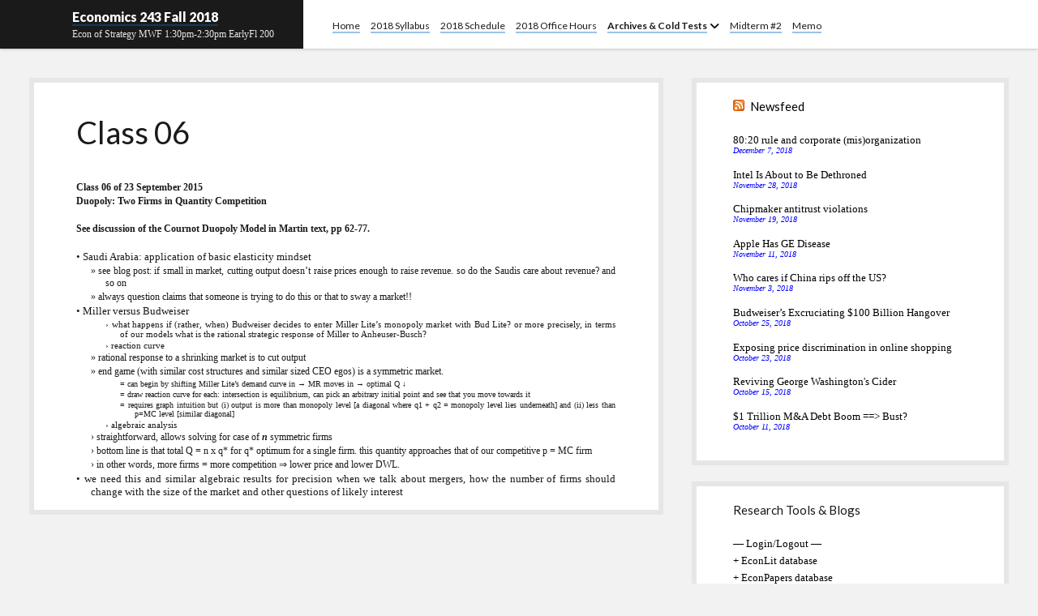

--- FILE ---
content_type: text/html; charset=UTF-8
request_url: https://econ243.academic.wlu.edu/class-06/
body_size: 13503
content:
<!DOCTYPE html>

<html lang="en-US">

<head>
	<title>Class 06 &#8211; Economics 243 Fall 2018</title>
<meta name='robots' content='max-image-preview:large' />
<meta charset="UTF-8" />
<meta name="viewport" content="width=device-width, initial-scale=1" />
<meta name="template" content="Shift 1.26" />
<link rel='dns-prefetch' href='//stats.wp.com' />
<link rel='dns-prefetch' href='//fonts.googleapis.com' />
<link rel='dns-prefetch' href='//widgets.wp.com' />
<link rel='dns-prefetch' href='//s0.wp.com' />
<link rel='dns-prefetch' href='//0.gravatar.com' />
<link rel='dns-prefetch' href='//1.gravatar.com' />
<link rel='dns-prefetch' href='//2.gravatar.com' />
<link rel='dns-prefetch' href='//v0.wordpress.com' />
<link rel='dns-prefetch' href='//jetpack.wordpress.com' />
<link rel='dns-prefetch' href='//public-api.wordpress.com' />
<link rel="alternate" type="application/rss+xml" title="Economics 243 Fall 2018 &raquo; Feed" href="https://econ243.academic.wlu.edu/feed/" />
<link rel="alternate" type="application/rss+xml" title="Economics 243 Fall 2018 &raquo; Comments Feed" href="https://econ243.academic.wlu.edu/comments/feed/" />
<link rel="alternate" title="oEmbed (JSON)" type="application/json+oembed" href="https://econ243.academic.wlu.edu/wp-json/oembed/1.0/embed?url=https%3A%2F%2Fecon243.academic.wlu.edu%2Fclass-06%2F" />
<link rel="alternate" title="oEmbed (XML)" type="text/xml+oembed" href="https://econ243.academic.wlu.edu/wp-json/oembed/1.0/embed?url=https%3A%2F%2Fecon243.academic.wlu.edu%2Fclass-06%2F&#038;format=xml" />
<style id='wp-img-auto-sizes-contain-inline-css' type='text/css'>
img:is([sizes=auto i],[sizes^="auto," i]){contain-intrinsic-size:3000px 1500px}
/*# sourceURL=wp-img-auto-sizes-contain-inline-css */
</style>
<style id='wp-emoji-styles-inline-css' type='text/css'>

	img.wp-smiley, img.emoji {
		display: inline !important;
		border: none !important;
		box-shadow: none !important;
		height: 1em !important;
		width: 1em !important;
		margin: 0 0.07em !important;
		vertical-align: -0.1em !important;
		background: none !important;
		padding: 0 !important;
	}
/*# sourceURL=wp-emoji-styles-inline-css */
</style>
<style id='wp-block-library-inline-css' type='text/css'>
:root{--wp-block-synced-color:#7a00df;--wp-block-synced-color--rgb:122,0,223;--wp-bound-block-color:var(--wp-block-synced-color);--wp-editor-canvas-background:#ddd;--wp-admin-theme-color:#007cba;--wp-admin-theme-color--rgb:0,124,186;--wp-admin-theme-color-darker-10:#006ba1;--wp-admin-theme-color-darker-10--rgb:0,107,160.5;--wp-admin-theme-color-darker-20:#005a87;--wp-admin-theme-color-darker-20--rgb:0,90,135;--wp-admin-border-width-focus:2px}@media (min-resolution:192dpi){:root{--wp-admin-border-width-focus:1.5px}}.wp-element-button{cursor:pointer}:root .has-very-light-gray-background-color{background-color:#eee}:root .has-very-dark-gray-background-color{background-color:#313131}:root .has-very-light-gray-color{color:#eee}:root .has-very-dark-gray-color{color:#313131}:root .has-vivid-green-cyan-to-vivid-cyan-blue-gradient-background{background:linear-gradient(135deg,#00d084,#0693e3)}:root .has-purple-crush-gradient-background{background:linear-gradient(135deg,#34e2e4,#4721fb 50%,#ab1dfe)}:root .has-hazy-dawn-gradient-background{background:linear-gradient(135deg,#faaca8,#dad0ec)}:root .has-subdued-olive-gradient-background{background:linear-gradient(135deg,#fafae1,#67a671)}:root .has-atomic-cream-gradient-background{background:linear-gradient(135deg,#fdd79a,#004a59)}:root .has-nightshade-gradient-background{background:linear-gradient(135deg,#330968,#31cdcf)}:root .has-midnight-gradient-background{background:linear-gradient(135deg,#020381,#2874fc)}:root{--wp--preset--font-size--normal:16px;--wp--preset--font-size--huge:42px}.has-regular-font-size{font-size:1em}.has-larger-font-size{font-size:2.625em}.has-normal-font-size{font-size:var(--wp--preset--font-size--normal)}.has-huge-font-size{font-size:var(--wp--preset--font-size--huge)}.has-text-align-center{text-align:center}.has-text-align-left{text-align:left}.has-text-align-right{text-align:right}.has-fit-text{white-space:nowrap!important}#end-resizable-editor-section{display:none}.aligncenter{clear:both}.items-justified-left{justify-content:flex-start}.items-justified-center{justify-content:center}.items-justified-right{justify-content:flex-end}.items-justified-space-between{justify-content:space-between}.screen-reader-text{border:0;clip-path:inset(50%);height:1px;margin:-1px;overflow:hidden;padding:0;position:absolute;width:1px;word-wrap:normal!important}.screen-reader-text:focus{background-color:#ddd;clip-path:none;color:#444;display:block;font-size:1em;height:auto;left:5px;line-height:normal;padding:15px 23px 14px;text-decoration:none;top:5px;width:auto;z-index:100000}html :where(.has-border-color){border-style:solid}html :where([style*=border-top-color]){border-top-style:solid}html :where([style*=border-right-color]){border-right-style:solid}html :where([style*=border-bottom-color]){border-bottom-style:solid}html :where([style*=border-left-color]){border-left-style:solid}html :where([style*=border-width]){border-style:solid}html :where([style*=border-top-width]){border-top-style:solid}html :where([style*=border-right-width]){border-right-style:solid}html :where([style*=border-bottom-width]){border-bottom-style:solid}html :where([style*=border-left-width]){border-left-style:solid}html :where(img[class*=wp-image-]){height:auto;max-width:100%}:where(figure){margin:0 0 1em}html :where(.is-position-sticky){--wp-admin--admin-bar--position-offset:var(--wp-admin--admin-bar--height,0px)}@media screen and (max-width:600px){html :where(.is-position-sticky){--wp-admin--admin-bar--position-offset:0px}}

/*# sourceURL=wp-block-library-inline-css */
</style><style id='global-styles-inline-css' type='text/css'>
:root{--wp--preset--aspect-ratio--square: 1;--wp--preset--aspect-ratio--4-3: 4/3;--wp--preset--aspect-ratio--3-4: 3/4;--wp--preset--aspect-ratio--3-2: 3/2;--wp--preset--aspect-ratio--2-3: 2/3;--wp--preset--aspect-ratio--16-9: 16/9;--wp--preset--aspect-ratio--9-16: 9/16;--wp--preset--color--black: #000000;--wp--preset--color--cyan-bluish-gray: #abb8c3;--wp--preset--color--white: #ffffff;--wp--preset--color--pale-pink: #f78da7;--wp--preset--color--vivid-red: #cf2e2e;--wp--preset--color--luminous-vivid-orange: #ff6900;--wp--preset--color--luminous-vivid-amber: #fcb900;--wp--preset--color--light-green-cyan: #7bdcb5;--wp--preset--color--vivid-green-cyan: #00d084;--wp--preset--color--pale-cyan-blue: #8ed1fc;--wp--preset--color--vivid-cyan-blue: #0693e3;--wp--preset--color--vivid-purple: #9b51e0;--wp--preset--gradient--vivid-cyan-blue-to-vivid-purple: linear-gradient(135deg,rgb(6,147,227) 0%,rgb(155,81,224) 100%);--wp--preset--gradient--light-green-cyan-to-vivid-green-cyan: linear-gradient(135deg,rgb(122,220,180) 0%,rgb(0,208,130) 100%);--wp--preset--gradient--luminous-vivid-amber-to-luminous-vivid-orange: linear-gradient(135deg,rgb(252,185,0) 0%,rgb(255,105,0) 100%);--wp--preset--gradient--luminous-vivid-orange-to-vivid-red: linear-gradient(135deg,rgb(255,105,0) 0%,rgb(207,46,46) 100%);--wp--preset--gradient--very-light-gray-to-cyan-bluish-gray: linear-gradient(135deg,rgb(238,238,238) 0%,rgb(169,184,195) 100%);--wp--preset--gradient--cool-to-warm-spectrum: linear-gradient(135deg,rgb(74,234,220) 0%,rgb(151,120,209) 20%,rgb(207,42,186) 40%,rgb(238,44,130) 60%,rgb(251,105,98) 80%,rgb(254,248,76) 100%);--wp--preset--gradient--blush-light-purple: linear-gradient(135deg,rgb(255,206,236) 0%,rgb(152,150,240) 100%);--wp--preset--gradient--blush-bordeaux: linear-gradient(135deg,rgb(254,205,165) 0%,rgb(254,45,45) 50%,rgb(107,0,62) 100%);--wp--preset--gradient--luminous-dusk: linear-gradient(135deg,rgb(255,203,112) 0%,rgb(199,81,192) 50%,rgb(65,88,208) 100%);--wp--preset--gradient--pale-ocean: linear-gradient(135deg,rgb(255,245,203) 0%,rgb(182,227,212) 50%,rgb(51,167,181) 100%);--wp--preset--gradient--electric-grass: linear-gradient(135deg,rgb(202,248,128) 0%,rgb(113,206,126) 100%);--wp--preset--gradient--midnight: linear-gradient(135deg,rgb(2,3,129) 0%,rgb(40,116,252) 100%);--wp--preset--font-size--small: 12px;--wp--preset--font-size--medium: 20px;--wp--preset--font-size--large: 28px;--wp--preset--font-size--x-large: 42px;--wp--preset--font-size--regular: 16px;--wp--preset--font-size--larger: 38px;--wp--preset--spacing--20: 0.44rem;--wp--preset--spacing--30: 0.67rem;--wp--preset--spacing--40: 1rem;--wp--preset--spacing--50: 1.5rem;--wp--preset--spacing--60: 2.25rem;--wp--preset--spacing--70: 3.38rem;--wp--preset--spacing--80: 5.06rem;--wp--preset--shadow--natural: 6px 6px 9px rgba(0, 0, 0, 0.2);--wp--preset--shadow--deep: 12px 12px 50px rgba(0, 0, 0, 0.4);--wp--preset--shadow--sharp: 6px 6px 0px rgba(0, 0, 0, 0.2);--wp--preset--shadow--outlined: 6px 6px 0px -3px rgb(255, 255, 255), 6px 6px rgb(0, 0, 0);--wp--preset--shadow--crisp: 6px 6px 0px rgb(0, 0, 0);}:where(.is-layout-flex){gap: 0.5em;}:where(.is-layout-grid){gap: 0.5em;}body .is-layout-flex{display: flex;}.is-layout-flex{flex-wrap: wrap;align-items: center;}.is-layout-flex > :is(*, div){margin: 0;}body .is-layout-grid{display: grid;}.is-layout-grid > :is(*, div){margin: 0;}:where(.wp-block-columns.is-layout-flex){gap: 2em;}:where(.wp-block-columns.is-layout-grid){gap: 2em;}:where(.wp-block-post-template.is-layout-flex){gap: 1.25em;}:where(.wp-block-post-template.is-layout-grid){gap: 1.25em;}.has-black-color{color: var(--wp--preset--color--black) !important;}.has-cyan-bluish-gray-color{color: var(--wp--preset--color--cyan-bluish-gray) !important;}.has-white-color{color: var(--wp--preset--color--white) !important;}.has-pale-pink-color{color: var(--wp--preset--color--pale-pink) !important;}.has-vivid-red-color{color: var(--wp--preset--color--vivid-red) !important;}.has-luminous-vivid-orange-color{color: var(--wp--preset--color--luminous-vivid-orange) !important;}.has-luminous-vivid-amber-color{color: var(--wp--preset--color--luminous-vivid-amber) !important;}.has-light-green-cyan-color{color: var(--wp--preset--color--light-green-cyan) !important;}.has-vivid-green-cyan-color{color: var(--wp--preset--color--vivid-green-cyan) !important;}.has-pale-cyan-blue-color{color: var(--wp--preset--color--pale-cyan-blue) !important;}.has-vivid-cyan-blue-color{color: var(--wp--preset--color--vivid-cyan-blue) !important;}.has-vivid-purple-color{color: var(--wp--preset--color--vivid-purple) !important;}.has-black-background-color{background-color: var(--wp--preset--color--black) !important;}.has-cyan-bluish-gray-background-color{background-color: var(--wp--preset--color--cyan-bluish-gray) !important;}.has-white-background-color{background-color: var(--wp--preset--color--white) !important;}.has-pale-pink-background-color{background-color: var(--wp--preset--color--pale-pink) !important;}.has-vivid-red-background-color{background-color: var(--wp--preset--color--vivid-red) !important;}.has-luminous-vivid-orange-background-color{background-color: var(--wp--preset--color--luminous-vivid-orange) !important;}.has-luminous-vivid-amber-background-color{background-color: var(--wp--preset--color--luminous-vivid-amber) !important;}.has-light-green-cyan-background-color{background-color: var(--wp--preset--color--light-green-cyan) !important;}.has-vivid-green-cyan-background-color{background-color: var(--wp--preset--color--vivid-green-cyan) !important;}.has-pale-cyan-blue-background-color{background-color: var(--wp--preset--color--pale-cyan-blue) !important;}.has-vivid-cyan-blue-background-color{background-color: var(--wp--preset--color--vivid-cyan-blue) !important;}.has-vivid-purple-background-color{background-color: var(--wp--preset--color--vivid-purple) !important;}.has-black-border-color{border-color: var(--wp--preset--color--black) !important;}.has-cyan-bluish-gray-border-color{border-color: var(--wp--preset--color--cyan-bluish-gray) !important;}.has-white-border-color{border-color: var(--wp--preset--color--white) !important;}.has-pale-pink-border-color{border-color: var(--wp--preset--color--pale-pink) !important;}.has-vivid-red-border-color{border-color: var(--wp--preset--color--vivid-red) !important;}.has-luminous-vivid-orange-border-color{border-color: var(--wp--preset--color--luminous-vivid-orange) !important;}.has-luminous-vivid-amber-border-color{border-color: var(--wp--preset--color--luminous-vivid-amber) !important;}.has-light-green-cyan-border-color{border-color: var(--wp--preset--color--light-green-cyan) !important;}.has-vivid-green-cyan-border-color{border-color: var(--wp--preset--color--vivid-green-cyan) !important;}.has-pale-cyan-blue-border-color{border-color: var(--wp--preset--color--pale-cyan-blue) !important;}.has-vivid-cyan-blue-border-color{border-color: var(--wp--preset--color--vivid-cyan-blue) !important;}.has-vivid-purple-border-color{border-color: var(--wp--preset--color--vivid-purple) !important;}.has-vivid-cyan-blue-to-vivid-purple-gradient-background{background: var(--wp--preset--gradient--vivid-cyan-blue-to-vivid-purple) !important;}.has-light-green-cyan-to-vivid-green-cyan-gradient-background{background: var(--wp--preset--gradient--light-green-cyan-to-vivid-green-cyan) !important;}.has-luminous-vivid-amber-to-luminous-vivid-orange-gradient-background{background: var(--wp--preset--gradient--luminous-vivid-amber-to-luminous-vivid-orange) !important;}.has-luminous-vivid-orange-to-vivid-red-gradient-background{background: var(--wp--preset--gradient--luminous-vivid-orange-to-vivid-red) !important;}.has-very-light-gray-to-cyan-bluish-gray-gradient-background{background: var(--wp--preset--gradient--very-light-gray-to-cyan-bluish-gray) !important;}.has-cool-to-warm-spectrum-gradient-background{background: var(--wp--preset--gradient--cool-to-warm-spectrum) !important;}.has-blush-light-purple-gradient-background{background: var(--wp--preset--gradient--blush-light-purple) !important;}.has-blush-bordeaux-gradient-background{background: var(--wp--preset--gradient--blush-bordeaux) !important;}.has-luminous-dusk-gradient-background{background: var(--wp--preset--gradient--luminous-dusk) !important;}.has-pale-ocean-gradient-background{background: var(--wp--preset--gradient--pale-ocean) !important;}.has-electric-grass-gradient-background{background: var(--wp--preset--gradient--electric-grass) !important;}.has-midnight-gradient-background{background: var(--wp--preset--gradient--midnight) !important;}.has-small-font-size{font-size: var(--wp--preset--font-size--small) !important;}.has-medium-font-size{font-size: var(--wp--preset--font-size--medium) !important;}.has-large-font-size{font-size: var(--wp--preset--font-size--large) !important;}.has-x-large-font-size{font-size: var(--wp--preset--font-size--x-large) !important;}
/*# sourceURL=global-styles-inline-css */
</style>

<style id='classic-theme-styles-inline-css' type='text/css'>
/*! This file is auto-generated */
.wp-block-button__link{color:#fff;background-color:#32373c;border-radius:9999px;box-shadow:none;text-decoration:none;padding:calc(.667em + 2px) calc(1.333em + 2px);font-size:1.125em}.wp-block-file__button{background:#32373c;color:#fff;text-decoration:none}
/*# sourceURL=/wp-includes/css/classic-themes.min.css */
</style>
<link rel='stylesheet' id='contact-form-7-css' href='https://econ243.academic.wlu.edu/wp-content/plugins/contact-form-7/includes/css/styles.css?ver=6.1.4' type='text/css' media='all' />
<link rel='stylesheet' id='h5p-plugin-styles-css' href='https://econ243.academic.wlu.edu/wp-content/plugins/h5p/h5p-php-library/styles/h5p.css?ver=1.16.2' type='text/css' media='all' />
<link rel='stylesheet' id='ct-shift-google-fonts-css' href='//fonts.googleapis.com/css?family=Lato%3A400%2C400i%2C700%2C900&#038;subset=latin%2Clatin-ext&#038;display=swap&#038;ver=26e19a010c9f1caf078931492cd14681' type='text/css' media='all' />
<link rel='stylesheet' id='ct-shift-font-awesome-css' href='https://econ243.academic.wlu.edu/wp-content/themes/shift/assets/font-awesome/css/all.min.css?ver=26e19a010c9f1caf078931492cd14681' type='text/css' media='all' />
<link rel='stylesheet' id='ct-shift-style-css' href='https://econ243.academic.wlu.edu/wp-content/themes/shift/style.css?ver=26e19a010c9f1caf078931492cd14681' type='text/css' media='all' />
<link rel='stylesheet' id='jetpack_likes-css' href='https://econ243.academic.wlu.edu/wp-content/plugins/jetpack/modules/likes/style.css?ver=15.4' type='text/css' media='all' />
<link rel='stylesheet' id='jetpack-subscriptions-css' href='https://econ243.academic.wlu.edu/wp-content/plugins/jetpack/_inc/build/subscriptions/subscriptions.min.css?ver=15.4' type='text/css' media='all' />
<script type="text/javascript" src="https://econ243.academic.wlu.edu/wp-includes/js/jquery/jquery.min.js?ver=3.7.1" id="jquery-core-js"></script>
<script type="text/javascript" src="https://econ243.academic.wlu.edu/wp-includes/js/jquery/jquery-migrate.min.js?ver=3.4.1" id="jquery-migrate-js"></script>
<link rel="https://api.w.org/" href="https://econ243.academic.wlu.edu/wp-json/" /><link rel="alternate" title="JSON" type="application/json" href="https://econ243.academic.wlu.edu/wp-json/wp/v2/pages/1877" /><link rel="EditURI" type="application/rsd+xml" title="RSD" href="https://econ243.academic.wlu.edu/xmlrpc.php?rsd" />

<link rel="canonical" href="https://econ243.academic.wlu.edu/class-06/" />
<link rel='shortlink' href='https://econ243.academic.wlu.edu/?p=1877' />
<script type="text/javascript">
(function(url){
	if(/(?:Chrome\/26\.0\.1410\.63 Safari\/537\.31|WordfenceTestMonBot)/.test(navigator.userAgent)){ return; }
	var addEvent = function(evt, handler) {
		if (window.addEventListener) {
			document.addEventListener(evt, handler, false);
		} else if (window.attachEvent) {
			document.attachEvent('on' + evt, handler);
		}
	};
	var removeEvent = function(evt, handler) {
		if (window.removeEventListener) {
			document.removeEventListener(evt, handler, false);
		} else if (window.detachEvent) {
			document.detachEvent('on' + evt, handler);
		}
	};
	var evts = 'contextmenu dblclick drag dragend dragenter dragleave dragover dragstart drop keydown keypress keyup mousedown mousemove mouseout mouseover mouseup mousewheel scroll'.split(' ');
	var logHuman = function() {
		if (window.wfLogHumanRan) { return; }
		window.wfLogHumanRan = true;
		var wfscr = document.createElement('script');
		wfscr.type = 'text/javascript';
		wfscr.async = true;
		wfscr.src = url + '&r=' + Math.random();
		(document.getElementsByTagName('head')[0]||document.getElementsByTagName('body')[0]).appendChild(wfscr);
		for (var i = 0; i < evts.length; i++) {
			removeEvent(evts[i], logHuman);
		}
	};
	for (var i = 0; i < evts.length; i++) {
		addEvent(evts[i], logHuman);
	}
})('//econ243.academic.wlu.edu/?wordfence_lh=1&hid=0CC699D64F62E4BECD436AA934B358C6');
</script>	<style>img#wpstats{display:none}</style>
		
<!-- Jetpack Open Graph Tags -->
<meta property="og:type" content="article" />
<meta property="og:title" content="Class 06" />
<meta property="og:url" content="https://econ243.academic.wlu.edu/class-06/" />
<meta property="og:description" content="Class 06 of 23 September 2015 Duopoly: Two Firms in Quantity Competition See discussion of the Cournot Duopoly Model in Martin text, pp 62-77. • Saudi Arabia: application of basic elasticity mindse…" />
<meta property="article:published_time" content="2015-09-25T20:30:57+00:00" />
<meta property="article:modified_time" content="2015-09-25T20:30:57+00:00" />
<meta property="og:site_name" content="Economics 243 Fall 2018" />
<meta property="og:image" content="https://s0.wp.com/i/blank.jpg" />
<meta property="og:image:width" content="200" />
<meta property="og:image:height" content="200" />
<meta property="og:image:alt" content="" />
<meta property="og:locale" content="en_US" />
<meta name="twitter:text:title" content="Class 06" />
<meta name="twitter:card" content="summary" />

<!-- End Jetpack Open Graph Tags -->

	<link rel="stylesheet" type="text/css" href="https://econ243.academic.wlu.edu?custom-css=1&#038;csblog=20&#038;cscache=5&#038;csrev=174" />
	<!-- Fonts Plugin CSS - https://fontsplugin.com/ -->
	<style>
			</style>
	<!-- Fonts Plugin CSS -->
	</head>

<body id="shift" class="wp-singular page-template-default page page-id-1877 wp-theme-shift">
<a class="skip-content" href="#main">Press &quot;Enter&quot; to skip to content</a>
<div id="overflow-container" class="overflow-container">
			<header class="site-header" id="site-header" role="banner">
		<div class="max-width">
			<div id="title-container" class="title-container has-tagline">
				<div id='site-title' class='site-title'><a href='https://econ243.academic.wlu.edu'>Economics 243 Fall 2018</a></div>				<p class="tagline">Econ of Strategy MWF 1:30pm-2:30pm EarlyFl 200</p>			</div>
			<button id="toggle-navigation" class="toggle-navigation" name="toggle-navigation" aria-expanded="false">
				<span class="screen-reader-text">open menu</span>
				<svg width="24px" height="18px" viewBox="0 0 24 18" version="1.1" xmlns="http://www.w3.org/2000/svg" xmlns:xlink="http://www.w3.org/1999/xlink">
				    <g stroke="none" stroke-width="1" fill="none" fill-rule="evenodd">
				        <g transform="translate(-148.000000, -36.000000)" fill="#6B6B6B">
				            <g transform="translate(123.000000, 25.000000)">
				                <g transform="translate(25.000000, 11.000000)">
				                    <rect x="0" y="16" width="24" height="2"></rect>
				                    <rect x="0" y="8" width="24" height="2"></rect>
				                    <rect x="0" y="0" width="24" height="2"></rect>
				                </g>
				            </g>
				        </g>
				    </g>
				</svg>			</button>
			<div id="menu-primary-container" class="menu-primary-container">
				<div class="menu-inner-container">
					<div id="menu-primary" class="menu-container menu-primary" role="navigation">
    <nav class="menu"><ul id="menu-primary-items" class="menu-primary-items"><li id="menu-item-1190" class="menu-item menu-item-type-custom menu-item-object-custom menu-item-home menu-item-1190"><a href="http://econ243.academic.wlu.edu/">Home</a></li>
<li id="menu-item-3679" class="menu-item menu-item-type-post_type menu-item-object-page menu-item-3679"><a href="https://econ243.academic.wlu.edu/2018-syllabus-schedule/">2018 Syllabus</a></li>
<li id="menu-item-3700" class="menu-item menu-item-type-post_type menu-item-object-page menu-item-3700"><a href="https://econ243.academic.wlu.edu/2018-schedule/">2018 Schedule</a></li>
<li id="menu-item-3695" class="menu-item menu-item-type-post_type menu-item-object-page menu-item-3695"><a href="https://econ243.academic.wlu.edu/office-hours/">2018 Office Hours</a></li>
<li id="menu-item-1196" class="menu-item menu-item-type-post_type menu-item-object-page current-menu-ancestor current_page_ancestor menu-item-has-children menu-item-1196"><a href="https://econ243.academic.wlu.edu/schedule/">Archives &amp; Cold Tests</a><button class="toggle-dropdown" aria-expanded="false" name="toggle-dropdown"><span class="screen-reader-text">open menu</span><i class="fas fa-angle-down"></i></button>
<ul class="sub-menu">
	<li id="menu-item-3866" class="menu-item menu-item-type-post_type menu-item-object-page menu-item-3866"><a href="https://econ243.academic.wlu.edu/midterm-1-review-guide/">Midterm #1 Review Guide</a></li>
	<li id="menu-item-3831" class="menu-item menu-item-type-post_type menu-item-object-page menu-item-3831"><a href="https://econ243.academic.wlu.edu/beer-paper-3/">Beer Paper</a></li>
	<li id="menu-item-3768" class="menu-item menu-item-type-post_type menu-item-object-page menu-item-3768"><a href="https://econ243.academic.wlu.edu/3767-2/">HW #1</a></li>
	<li id="menu-item-3870" class="menu-item menu-item-type-post_type menu-item-object-page menu-item-3870"><a href="https://econ243.academic.wlu.edu/midterm-1/">Midterm #1</a></li>
	<li id="menu-item-2130" class="menu-item menu-item-type-post_type menu-item-object-page menu-item-2130"><a href="https://econ243.academic.wlu.edu/beer-bibliography/">Beer Bibliography</a></li>
	<li id="menu-item-3914" class="menu-item menu-item-type-post_type menu-item-object-page menu-item-3914"><a href="https://econ243.academic.wlu.edu/paper-2/">Paper #2</a></li>
	<li id="menu-item-2964" class="menu-item menu-item-type-post_type menu-item-object-page menu-item-has-children menu-item-2964"><a href="https://econ243.academic.wlu.edu/schedule/2016-archive/">2016 Archive</a><button class="toggle-dropdown" aria-expanded="false" name="toggle-dropdown"><span class="screen-reader-text">open menu</span><i class="fas fa-angle-down"></i></button>
	<ul class="sub-menu">
		<li id="menu-item-2362" class="menu-item menu-item-type-post_type menu-item-object-page menu-item-2362"><a href="https://econ243.academic.wlu.edu/winter-2016-syllabus/">Winter 2016 Syllabus</a></li>
		<li id="menu-item-2336" class="menu-item menu-item-type-post_type menu-item-object-page menu-item-2336"><a href="https://econ243.academic.wlu.edu/schedule2016winter/">Winter 2016 Schedule</a></li>
		<li id="menu-item-2415" class="menu-item menu-item-type-post_type menu-item-object-page menu-item-2415"><a href="https://econ243.academic.wlu.edu/2414-2/">Blog Post Schedule</a></li>
		<li id="menu-item-2422" class="menu-item menu-item-type-post_type menu-item-object-page menu-item-2422"><a href="https://econ243.academic.wlu.edu/blog-topic-list/">Blog Topic List</a></li>
		<li id="menu-item-2398" class="menu-item menu-item-type-post_type menu-item-object-page menu-item-2398"><a href="https://econ243.academic.wlu.edu/paper-1-beer/">Paper #1 (beer)</a></li>
		<li id="menu-item-2504" class="menu-item menu-item-type-post_type menu-item-object-page menu-item-2504"><a href="https://econ243.academic.wlu.edu/paper-2-steel/">Paper #2 Steel</a></li>
		<li id="menu-item-2724" class="menu-item menu-item-type-post_type menu-item-object-page menu-item-2724"><a href="https://econ243.academic.wlu.edu/2016-beer-paper-3/">2016: Beer Paper #3</a></li>
		<li id="menu-item-2834" class="menu-item menu-item-type-post_type menu-item-object-page menu-item-2834"><a href="https://econ243.academic.wlu.edu/2016-steel-paper-4/">2016: Steel – Paper #4</a></li>
	</ul>
</li>
	<li id="menu-item-2329" class="menu-item menu-item-type-post_type menu-item-object-page current-menu-ancestor current_page_ancestor menu-item-has-children menu-item-2329"><a href="https://econ243.academic.wlu.edu/fall-2015-archive/">Fall 2015 Archive</a><button class="toggle-dropdown" aria-expanded="false" name="toggle-dropdown"><span class="screen-reader-text">open menu</span><i class="fas fa-angle-down"></i></button>
	<ul class="sub-menu">
		<li id="menu-item-1742" class="menu-item menu-item-type-post_type menu-item-object-page menu-item-1742"><a href="https://econ243.academic.wlu.edu/2015-syllabus/">Fall 2015 Syllabus</a></li>
		<li id="menu-item-1747" class="menu-item menu-item-type-post_type menu-item-object-page menu-item-1747"><a href="https://econ243.academic.wlu.edu/2015-schedule/">2015 Schedule</a></li>
		<li id="menu-item-1769" class="menu-item menu-item-type-post_type menu-item-object-page menu-item-1769"><a href="https://econ243.academic.wlu.edu/2015-texts/">2015 Texts</a></li>
		<li id="menu-item-1855" class="menu-item menu-item-type-post_type menu-item-object-page menu-item-1855"><a href="https://econ243.academic.wlu.edu/paper-1/">Paper #1</a></li>
		<li id="menu-item-1941" class="menu-item menu-item-type-post_type menu-item-object-page menu-item-1941"><a href="https://econ243.academic.wlu.edu/blogs/2nd-paper-assignment/">Paper #2: Steel</a></li>
		<li id="menu-item-2156" class="menu-item menu-item-type-post_type menu-item-object-page menu-item-2156"><a href="https://econ243.academic.wlu.edu/beer-paper-2/">Paper #3: Beer</a></li>
		<li id="menu-item-2274" class="menu-item menu-item-type-post_type menu-item-object-page menu-item-2274"><a href="https://econ243.academic.wlu.edu/final-paper/">Paper #4: Steel Strategy</a></li>
		<li id="menu-item-1957" class="menu-item menu-item-type-post_type menu-item-object-page menu-item-1957"><a href="https://econ243.academic.wlu.edu/blogs/blog-topic-list/">Blog Topic List</a></li>
		<li id="menu-item-1839" class="menu-item menu-item-type-post_type menu-item-object-page current-menu-ancestor current-menu-parent current_page_parent current_page_ancestor menu-item-has-children menu-item-1839"><a href="https://econ243.academic.wlu.edu/class-notes-2/">Class Notes</a><button class="toggle-dropdown" aria-expanded="false" name="toggle-dropdown"><span class="screen-reader-text">open menu</span><i class="fas fa-angle-down"></i></button>
		<ul class="sub-menu">
			<li id="menu-item-1846" class="menu-item menu-item-type-post_type menu-item-object-page menu-item-1846"><a href="https://econ243.academic.wlu.edu/class-notes/class-01/">Class 01</a></li>
			<li id="menu-item-1845" class="menu-item menu-item-type-post_type menu-item-object-page menu-item-1845"><a href="https://econ243.academic.wlu.edu/class-notes/class-02/">Class 02</a></li>
			<li id="menu-item-1853" class="menu-item menu-item-type-post_type menu-item-object-page menu-item-1853"><a href="https://econ243.academic.wlu.edu/class-notes/class-03/">Class 03</a></li>
			<li id="menu-item-1865" class="menu-item menu-item-type-post_type menu-item-object-page menu-item-1865"><a href="https://econ243.academic.wlu.edu/class-notes/class-04/">Class 04</a></li>
			<li id="menu-item-1862" class="menu-item menu-item-type-post_type menu-item-object-page menu-item-1862"><a href="https://econ243.academic.wlu.edu/class-notes/class-05/">Class 05</a></li>
			<li id="menu-item-1879" class="menu-item menu-item-type-post_type menu-item-object-page current-menu-item page_item page-item-1877 current_page_item menu-item-1879"><a href="https://econ243.academic.wlu.edu/class-06/" aria-current="page">Class 06</a></li>
			<li id="menu-item-1876" class="menu-item menu-item-type-post_type menu-item-object-page menu-item-1876"><a href="https://econ243.academic.wlu.edu/class-07-steel/">Class 07: Steel</a></li>
			<li id="menu-item-1922" class="menu-item menu-item-type-post_type menu-item-object-page menu-item-1922"><a href="https://econ243.academic.wlu.edu/09-28-class/">09.28 class</a></li>
			<li id="menu-item-1914" class="menu-item menu-item-type-post_type menu-item-object-page menu-item-1914"><a href="https://econ243.academic.wlu.edu/class-notes/1908-2/">09.30 class</a></li>
			<li id="menu-item-1952" class="menu-item menu-item-type-post_type menu-item-object-page menu-item-1952"><a href="https://econ243.academic.wlu.edu/class-notes/10-05-notes/">10.05 notes</a></li>
			<li id="menu-item-2007" class="menu-item menu-item-type-post_type menu-item-object-page menu-item-2007"><a href="https://econ243.academic.wlu.edu/class-notes/10-07-notes/">10.07 notes</a></li>
			<li id="menu-item-2052" class="menu-item menu-item-type-post_type menu-item-object-page menu-item-2052"><a href="https://econ243.academic.wlu.edu/class-notes/10-14-notes/">10.14 notes</a></li>
			<li id="menu-item-2207" class="menu-item menu-item-type-post_type menu-item-object-page menu-item-2207"><a href="https://econ243.academic.wlu.edu/class-notes/11-13-notes/">11.13 notes</a></li>
		</ul>
</li>
	</ul>
</li>
	<li id="menu-item-1736" class="menu-item menu-item-type-post_type menu-item-object-page menu-item-has-children menu-item-1736"><a href="https://econ243.academic.wlu.edu/2015-archive/">2014 Archive</a><button class="toggle-dropdown" aria-expanded="false" name="toggle-dropdown"><span class="screen-reader-text">open menu</span><i class="fas fa-angle-down"></i></button>
	<ul class="sub-menu">
		<li id="menu-item-1249" class="menu-item menu-item-type-post_type menu-item-object-page menu-item-1249"><a href="https://econ243.academic.wlu.edu/2014-syllabus/">2014 Syllabus</a></li>
		<li id="menu-item-1258" class="menu-item menu-item-type-post_type menu-item-object-page menu-item-1258"><a href="https://econ243.academic.wlu.edu/2014-schedule/">2014 Schedule</a></li>
	</ul>
</li>
	<li id="menu-item-1245" class="menu-item menu-item-type-post_type menu-item-object-page menu-item-has-children menu-item-1245"><a href="https://econ243.academic.wlu.edu/schedule/fall-2013-syllabus-cold-tests/">2013 Syllabus &amp; Cold Tests</a><button class="toggle-dropdown" aria-expanded="false" name="toggle-dropdown"><span class="screen-reader-text">open menu</span><i class="fas fa-angle-down"></i></button>
	<ul class="sub-menu">
		<li id="menu-item-1231" class="menu-item menu-item-type-post_type menu-item-object-page menu-item-1231"><a href="https://econ243.academic.wlu.edu/schedule/fall-2013-syllabus-cold-tests/2013-syllabus/">2013 Syllabus</a></li>
		<li id="menu-item-1229" class="menu-item menu-item-type-post_type menu-item-object-page menu-item-1229"><a href="https://econ243.academic.wlu.edu/schedule/fall-2013-syllabus-cold-tests/fall-2013-schedule/">2013 Schedule</a></li>
		<li id="menu-item-1175" class="menu-item menu-item-type-post_type menu-item-object-page menu-item-1175"><a href="https://econ243.academic.wlu.edu/schedule/fall-2013-syllabus-cold-tests/2013-final/">2013 Final</a></li>
		<li id="menu-item-1207" class="menu-item menu-item-type-post_type menu-item-object-page menu-item-1207"><a href="https://econ243.academic.wlu.edu/schedule/fall-2013-syllabus-cold-tests/2013-mt2/">2013 MT#2</a></li>
		<li id="menu-item-1205" class="menu-item menu-item-type-post_type menu-item-object-page menu-item-1205"><a href="https://econ243.academic.wlu.edu/schedule/fall-2013-syllabus-cold-tests/2013-midterm-1/">2013 MT #1</a></li>
		<li id="menu-item-1206" class="menu-item menu-item-type-post_type menu-item-object-page menu-item-1206"><a href="https://econ243.academic.wlu.edu/schedule/fall-2013-syllabus-cold-tests/mt-1/">2013 MT #1 Guidelines</a></li>
	</ul>
</li>
	<li id="menu-item-1246" class="menu-item menu-item-type-post_type menu-item-object-page menu-item-has-children menu-item-1246"><a href="https://econ243.academic.wlu.edu/schedule/fall-2012-syllabus-cold-tests/">2012 Syllabus &amp; Cold Tests</a><button class="toggle-dropdown" aria-expanded="false" name="toggle-dropdown"><span class="screen-reader-text">open menu</span><i class="fas fa-angle-down"></i></button>
	<ul class="sub-menu">
		<li id="menu-item-1210" class="menu-item menu-item-type-post_type menu-item-object-page menu-item-1210"><a href="https://econ243.academic.wlu.edu/schedule/fall-2012-syllabus-cold-tests/sample-page/">Fall 2012 Syllabus</a></li>
		<li id="menu-item-1227" class="menu-item menu-item-type-post_type menu-item-object-page menu-item-1227"><a href="https://econ243.academic.wlu.edu/schedule/fall-2012-draft-schedule/">Fall 2012 Schedule</a></li>
		<li id="menu-item-1203" class="menu-item menu-item-type-post_type menu-item-object-page menu-item-1203"><a href="https://econ243.academic.wlu.edu/schedule/fall-2012-syllabus-cold-tests/final-exam/">2012 Final Exam</a></li>
		<li id="menu-item-1204" class="menu-item menu-item-type-post_type menu-item-object-page menu-item-1204"><a href="https://econ243.academic.wlu.edu/schedule/fall-2012-syllabus-cold-tests/1117-2/">2012 MT#2</a></li>
		<li id="menu-item-1209" class="menu-item menu-item-type-post_type menu-item-object-page menu-item-1209"><a href="https://econ243.academic.wlu.edu/schedule/fall-2012-syllabus-cold-tests/notes/">Fall 2012 Handouts</a></li>
	</ul>
</li>
	<li id="menu-item-1197" class="menu-item menu-item-type-post_type menu-item-object-page menu-item-has-children menu-item-1197"><a href="https://econ243.academic.wlu.edu/schedule/midterm/">2007 &amp; 2008 Cold Tests</a><button class="toggle-dropdown" aria-expanded="false" name="toggle-dropdown"><span class="screen-reader-text">open menu</span><i class="fas fa-angle-down"></i></button>
	<ul class="sub-menu">
		<li id="menu-item-1201" class="menu-item menu-item-type-post_type menu-item-object-page menu-item-1201"><a href="https://econ243.academic.wlu.edu/schedule/midterm/2008-mt1/">2008 MT#1</a></li>
		<li id="menu-item-1202" class="menu-item menu-item-type-post_type menu-item-object-page menu-item-1202"><a href="https://econ243.academic.wlu.edu/schedule/midterm/2008-mt2-plus-answers/">2008 MT#2 (plus answers)</a></li>
		<li id="menu-item-1199" class="menu-item menu-item-type-post_type menu-item-object-page menu-item-1199"><a href="https://econ243.academic.wlu.edu/schedule/midterm/2007-midterm-1-answers/">2007 Midterm #1 (answers)</a></li>
		<li id="menu-item-1200" class="menu-item menu-item-type-post_type menu-item-object-page menu-item-1200"><a href="https://econ243.academic.wlu.edu/schedule/midterm/2007-midterm-2/">2007 Midterm #2</a></li>
		<li id="menu-item-1198" class="menu-item menu-item-type-post_type menu-item-object-page menu-item-1198"><a href="https://econ243.academic.wlu.edu/schedule/midterm/2007-final-exam/">2007 Final Exam</a></li>
	</ul>
</li>
	<li id="menu-item-1212" class="menu-item menu-item-type-post_type menu-item-object-page menu-item-has-children menu-item-1212"><a href="https://econ243.academic.wlu.edu/schedule/term-papers/">Past Term Papers</a><button class="toggle-dropdown" aria-expanded="false" name="toggle-dropdown"><span class="screen-reader-text">open menu</span><i class="fas fa-angle-down"></i></button>
	<ul class="sub-menu">
		<li id="menu-item-1213" class="menu-item menu-item-type-post_type menu-item-object-page menu-item-1213"><a href="https://econ243.academic.wlu.edu/schedule/term-papers/airbus-subsidies/">Airbus Subsidies</a></li>
		<li id="menu-item-1214" class="menu-item menu-item-type-post_type menu-item-object-page menu-item-1214"><a href="https://econ243.academic.wlu.edu/schedule/term-papers/the-effect-of-competition-on-price-discrimination-in-the-us-airline-industry/">Airline Price Discrimination</a></li>
		<li id="menu-item-1215" class="menu-item menu-item-type-post_type menu-item-object-page menu-item-1215"><a href="https://econ243.academic.wlu.edu/schedule/term-papers/california-gasoline-market/">California Gasoline Market</a></li>
		<li id="menu-item-1216" class="menu-item menu-item-type-post_type menu-item-object-page menu-item-1216"><a href="https://econ243.academic.wlu.edu/schedule/term-papers/319-2/">Digital Music Industry</a></li>
		<li id="menu-item-1217" class="menu-item menu-item-type-post_type menu-item-object-page menu-item-1217"><a href="https://econ243.academic.wlu.edu/schedule/term-papers/mergers-for-diversification-and-their-effects-on-market-power-and-efficiency/">Diversification: Mergers &#038; Efficiency</a></li>
		<li id="menu-item-1218" class="menu-item menu-item-type-post_type menu-item-object-page menu-item-1218"><a href="https://econ243.academic.wlu.edu/schedule/term-papers/minimum-wage-increases-in-the-fast-food-industry/">Minimum Wages in Fast Food</a></li>
		<li id="menu-item-1219" class="menu-item menu-item-type-post_type menu-item-object-page menu-item-1219"><a href="https://econ243.academic.wlu.edu/schedule/term-papers/new-vs-used-durable-goods/">New vs. Used in the auto industry</a></li>
		<li id="menu-item-1220" class="menu-item menu-item-type-post_type menu-item-object-page menu-item-1220"><a href="https://econ243.academic.wlu.edu/schedule/term-papers/the-rare-earth-element-mining-industry/">Rare Earths</a></li>
		<li id="menu-item-1221" class="menu-item menu-item-type-post_type menu-item-object-page menu-item-1221"><a href="https://econ243.academic.wlu.edu/schedule/term-papers/short-food-supply-chains/">Short Food Supply Chains</a></li>
		<li id="menu-item-1222" class="menu-item menu-item-type-post_type menu-item-object-page menu-item-1222"><a href="https://econ243.academic.wlu.edu/schedule/term-papers/supply-chain-shocks/">Supply Chain Shocks</a></li>
		<li id="menu-item-1223" class="menu-item menu-item-type-post_type menu-item-object-page menu-item-1223"><a href="https://econ243.academic.wlu.edu/schedule/term-papers/vertical-integration-in-soft-drinks/">Vertical Integration in Soft Drinks</a></li>
		<li id="menu-item-1224" class="menu-item menu-item-type-post_type menu-item-object-page menu-item-1224"><a href="https://econ243.academic.wlu.edu/schedule/term-papers/fast-food-in-the-midst-of-an-obesity-epidemic/">Why Fast Food?</a></li>
	</ul>
</li>
	<li id="menu-item-3673" class="menu-item menu-item-type-post_type menu-item-object-page menu-item-has-children menu-item-3673"><a href="https://econ243.academic.wlu.edu/schedule/2017-winter-archives/">2017 Winter Archives</a><button class="toggle-dropdown" aria-expanded="false" name="toggle-dropdown"><span class="screen-reader-text">open menu</span><i class="fas fa-angle-down"></i></button>
	<ul class="sub-menu">
		<li id="menu-item-3163" class="menu-item menu-item-type-post_type menu-item-object-page menu-item-3163"><a href="https://econ243.academic.wlu.edu/schedule-2/">2017 Schedule</a></li>
		<li id="menu-item-2974" class="menu-item menu-item-type-post_type menu-item-object-page menu-item-2974"><a href="https://econ243.academic.wlu.edu/winter-2017-syllabus/">2017 Syllabus</a></li>
		<li id="menu-item-3222" class="menu-item menu-item-type-post_type menu-item-object-page menu-item-has-children menu-item-3222"><a href="https://econ243.academic.wlu.edu/notesgraphshandouts/">2017 Notes/Graphs/Handouts</a><button class="toggle-dropdown" aria-expanded="false" name="toggle-dropdown"><span class="screen-reader-text">open menu</span><i class="fas fa-angle-down"></i></button>
		<ul class="sub-menu">
			<li id="menu-item-3431" class="menu-item menu-item-type-post_type menu-item-object-page menu-item-3431"><a href="https://econ243.academic.wlu.edu/bundling/">Bundling</a></li>
			<li id="menu-item-3235" class="menu-item menu-item-type-post_type menu-item-object-page menu-item-3235"><a href="https://econ243.academic.wlu.edu/monopoly-graph/">Monopoly Graph</a></li>
			<li id="menu-item-2966" class="menu-item menu-item-type-post_type menu-item-object-page menu-item-has-children menu-item-2966"><a href="https://econ243.academic.wlu.edu/case-studies/">Case Studies</a><button class="toggle-dropdown" aria-expanded="false" name="toggle-dropdown"><span class="screen-reader-text">open menu</span><i class="fas fa-angle-down"></i></button>
			<ul class="sub-menu">
				<li id="menu-item-3190" class="menu-item menu-item-type-post_type menu-item-object-page menu-item-3190"><a href="https://econ243.academic.wlu.edu/game-template/">Game Template</a></li>
				<li id="menu-item-2797" class="menu-item menu-item-type-post_type menu-item-object-page menu-item-2797"><a href="https://econ243.academic.wlu.edu/what-is-technology/">What is Technology?</a></li>
				<li id="menu-item-2924" class="menu-item menu-item-type-post_type menu-item-object-page menu-item-2924"><a href="https://econ243.academic.wlu.edu/2892-2/">Gentex</a></li>
			</ul>
</li>
		</ul>
</li>
		<li id="menu-item-1193" class="menu-item menu-item-type-post_type menu-item-object-page menu-item-has-children menu-item-1193"><a href="https://econ243.academic.wlu.edu/blogs/">2017 Blogging &amp; Papers</a><button class="toggle-dropdown" aria-expanded="false" name="toggle-dropdown"><span class="screen-reader-text">open menu</span><i class="fas fa-angle-down"></i></button>
		<ul class="sub-menu">
			<li id="menu-item-1211" class="menu-item menu-item-type-post_type menu-item-object-page menu-item-1211"><a href="https://econ243.academic.wlu.edu/schedule/how-to-read-a-paper/">How to Read a Paper</a></li>
			<li id="menu-item-1194" class="menu-item menu-item-type-post_type menu-item-object-page menu-item-1194"><a href="https://econ243.academic.wlu.edu/blogs/616-2/">Blogging Pointers</a></li>
			<li id="menu-item-1195" class="menu-item menu-item-type-post_type menu-item-object-page menu-item-1195"><a href="https://econ243.academic.wlu.edu/blogs/html-pointers/">HTML Pointers</a></li>
			<li id="menu-item-1208" class="menu-item menu-item-type-post_type menu-item-object-page menu-item-1208"><a href="https://econ243.academic.wlu.edu/schedule/commcenter/">CommCenter</a></li>
			<li id="menu-item-1232" class="menu-item menu-item-type-post_type menu-item-object-page menu-item-1232"><a href="https://econ243.academic.wlu.edu/term-papers/">Generic Paper Guideline</a></li>
			<li id="menu-item-3213" class="menu-item menu-item-type-post_type menu-item-object-page menu-item-3213"><a href="https://econ243.academic.wlu.edu/paper-1-2/">Beer (2017 Paper #1)</a></li>
			<li id="menu-item-3418" class="menu-item menu-item-type-post_type menu-item-object-page menu-item-3418"><a href="https://econ243.academic.wlu.edu/beer-paper/">2017 Beer Paper</a></li>
			<li id="menu-item-3314" class="menu-item menu-item-type-post_type menu-item-object-page menu-item-3314"><a href="https://econ243.academic.wlu.edu/murphree-paper/">Murphree Paper</a></li>
			<li id="menu-item-3529" class="menu-item menu-item-type-post_type menu-item-object-page menu-item-3529"><a href="https://econ243.academic.wlu.edu/final-paper-2/">2017 Winter Final Paper</a></li>
		</ul>
</li>
		<li id="menu-item-3556" class="menu-item menu-item-type-post_type menu-item-object-page menu-item-3556"><a href="https://econ243.academic.wlu.edu/notes-on-intellectual-property/">2017 Notes on Intellectual Property</a></li>
		<li id="menu-item-3426" class="menu-item menu-item-type-post_type menu-item-object-page menu-item-3426"><a href="https://econ243.academic.wlu.edu/blog-topics/">2017 Blog Topics</a></li>
	</ul>
</li>
</ul>
</li>
<li id="menu-item-3989" class="menu-item menu-item-type-post_type menu-item-object-page menu-item-3989"><a href="https://econ243.academic.wlu.edu/midterm-2/">Midterm #2</a></li>
<li id="menu-item-4004" class="menu-item menu-item-type-post_type menu-item-object-page menu-item-4004"><a href="https://econ243.academic.wlu.edu/memo/">Memo</a></li>
</ul></nav></div>
														</div>
			</div>
		</div>
	</header>
		<div class="max-width main-max-width">
				<section id="main" class="main" role="main">
			
    <div id="loop-container" class="loop-container">
        <div class="post-1877 page type-page status-publish hentry entry">
		<article>
		<div class='post-header'>
			<h1 class='post-title'>Class 06</h1>
		</div>
				<div class="post-content">
			<p class="nisusp1"><b>Class 06 of 23 September 2015</b></p>
<p class="nisusp1"><b>Duopoly: Two Firms in Quantity Competition</b></p>
<p class="nisusp2"></p>
<p class="nisusp1">See discussion of the Cournot Duopoly Model in Martin text, pp 62-77.</p>
<p class="nisusp2"></p>
<p class="nisusp3">• Saudi Arabia: application of basic elasticity mindset</p>
<p class="nisusp4">» see blog post: if small in market, cutting output doesn&#8217;t raise prices enough to raise revenue. so do the Saudis care about revenue? and so on</p>
<p class="nisusp4">» always question claims that someone is trying to do this or that to sway a market!!</p>
<p class="nisusp3">• Miller versus Budweiser</p>
<p class="nisusp5">› what happens if (rather, when) Budweiser decides to enter Miller Lite&#8217;s monopoly market with Bud Lite? or more precisely, in terms of our models what is the rational strategic response of Miller to Anheuser-Busch?</p>
<p class="nisusp5">› reaction curve</p>
<p class="nisusp4">» rational response to a shrinking market is to cut output</p>
<p class="nisusp4">» end game (with similar cost structures and similar sized CEO egos) is a symmetric market.</p>
<p class="nisusp6">= can begin by shifting Miller Lite&#8217;s demand curve in → MR moves in → optimal Q ↓</p>
<p class="nisusp6">= draw reaction curve for each: intersection is equilibrium, can pick an arbitrary initial point and see that you move towards it</p>
<p class="nisusp6">= requires graph intuition but (i) output is more than monopoly level [a diagonal where q1 + q2 = monopoly level lies underneath] and (ii) less than p=MC level [similar diagonal]</p>
<p class="nisusp5">› algebraic analysis</p>
<p class="nisusp4">› straightforward, allows solving for case of <b><i>n</i></b> symmetric firms</p>
<p class="nisusp4">› bottom line is that total Q = n x q* for q* optimum for a single firm. this quantity approaches that of our competitive p = MC firm</p>
<p class="nisusp4">› in other words, more firms = more competition ⇒ lower price and lower DWL.</p>
<p class="nisusp3">• we need this and similar algebraic results for precision when we talk about mergers, how the number of firms should change with the size of the market and other questions of likely interest</p>
								</div>
	</article>
	</div>    </div>

</section> <!-- .main -->
    <aside class="sidebar sidebar-primary" id="sidebar-primary" role="complementary">
        <h1 class="screen-reader-text">Sidebar</h1>
        <section id="rss-3" class="widget widget_rss"><h2 class="widget-title"><a class="rsswidget rss-widget-feed" href="http://feeds.pinboard.in/rss/u:msmitka/t:Econ243"><img class="rss-widget-icon" style="border:0" width="14" height="14" src="https://econ243.academic.wlu.edu/wp-includes/images/rss.png" alt="RSS" loading="lazy" /></a> <a class="rsswidget rss-widget-title" href="https://pinboard.in/u:msmitka/public/">Newsfeed</a></h2><ul><li><a class='rsswidget' href='https://dilbert.com/'>80:20 rule and corporate (mis)organization</a> <span class="rss-date">December 7, 2018</span></li><li><a class='rsswidget' href='https://www.bloomberg.com/news/articles/2018-11-28/intel-s-chipmaking-throne-is-challenged-by-a-taiwanese-upstart'>Intel Is About to Be Dethroned</a> <span class="rss-date">November 28, 2018</span></li><li><a class='rsswidget' href='https://www.ft.com/content/d626833a-ebb5-11e8-89c8-d36339d835c0'>Chipmaker antitrust violations</a> <span class="rss-date">November 19, 2018</span></li><li><a class='rsswidget' href='https://www.nakedcapitalism.com/2018/11/marshall-auerback-apple-early-case-ges-disease.html'>Apple Has GE Disease</a> <span class="rss-date">November 11, 2018</span></li><li><a class='rsswidget' href='https://ftalphaville.ft.com/2018/11/02/1541166358000/Who-cares-if-China-rips-off-the-US-/'>Who cares if China rips off the US?</a> <span class="rss-date">November 3, 2018</span></li><li><a class='rsswidget' href='https://www.bloomberg.com/opinion/articles/2018-10-25/ab-inbev-s-excruciating-100-billion-hangover?srnd=premium'>Budweiser’s Excruciating $100 Billion Hangover</a> <span class="rss-date">October 25, 2018</span></li><li><a class='rsswidget' href='https://www.youtube.com/watch?v=NZVpbwz6kPk'>Exposing price discrimination in online shopping</a> <span class="rss-date">October 23, 2018</span></li><li><a class='rsswidget' href='https://www.nytimes.com/2018/10/15/dining/drinks/newark-cider-harrison-apple.html?rref=collection%2Fsectioncollection%2Fbusiness&#038;action=click&#038;contentCollection=business&#038;region=stream&#038;module=stream_unit&#038;version=latest&#038;contentPlacement=6&#038;pgtype=sectionfront'>Reviving George Washington&#039;s Cider</a> <span class="rss-date">October 15, 2018</span></li><li><a class='rsswidget' href='https://www.bloomberg.com/graphics/2018-almost-junk-credit-ratings/?srnd=premium'>$1 Trillion M&amp;A Debt Boom ==&gt; Bust?</a> <span class="rss-date">October 11, 2018</span></li></ul></section><section id="linkcat-2" class="widget widget_links"><h2 class="widget-title">Research Tools &amp; Blogs</h2>
	<ul class='xoxo blogroll'>
<li><a href="http://econ243.academic.wlu.edu/wp-login.php">— Login/Logout —</a></li>
<li><a href="http://libguides.wlu.edu/go.php?c=3466826">+ EconLit database</a></li>
<li><a href="http://econpapers.repec.org">+ EconPapers database</a></li>
<li><a href="http://scholar.google.com/" target="_blank">+ Google Scholar</a></li>
<li><a href="http://library.wlu.edu/research/full-text-journal-list/">+ W&amp;L Journal List</a></li>
<li><a href="http://annie.wlu.edu">+ W&amp;L Library ANNIE</a></li>
<li><a href="http://www.wlu.edu/williams-school/commcenter" target="_blank">+ WmsSchool Com Center</a></li>
<li><a href="http://library.wlu.edu/zotero/">+ Zotero (thru library)</a></li>
<li><a href="http://www.krannert.purdue.edu/faculty/smartin/links/elinks.htm" title="IO Links per our textbook&#8217;s author">= Martin IO Links</a></li>
<li><a href="http://autosandeconomics.blogspot.com">Autos &amp; Economics (Prof&#039;s blog)</a></li>
<li><a href="http://dilbert.com/">Dilbert</a></li>
<li><a href="http://economics-games.com/">Online Games (A)</a></li>
<li><a href="http://aireconsim.com/">Online Games (B)</a></li>
<li><a href="https://stratechery.com/">Stratchery</a></li>

	</ul>
</section>
<section id="linkcat-72" class="widget widget_links"><h2 class="widget-title">? Beer Resources ?</h2>
	<ul class='xoxo blogroll'>
<li><a href="http://beerandbrewing.com/">? Beer &amp; Brewing (trade pub)</a></li>
<li><a href="http://www.beerhistory.com/">? Beer History</a></li>
<li><a href="http://www.beeronomics.org/" title="Website of the Beeronomics society, including researchers familiar to us from our readings this term" target="_blank">? Beeronomics (Beer econ assoc)</a></li>
<li><a href="https://www.brewersassociation.org/">? Brewers Association</a></li>
<li><a href="http://www.craftbeer.com/">? Craft Beer</a></li>
<li><a href="http://www.brewersofeurope.org/site/index.php">? European Brewers Assoc</a></li>
<li><a href="http://www.beeronomics.org/links.html">? Links (from beeronomics)</a></li>
<li><a href="http://www.economist.com/topics/beer">? The Economist on beer</a></li>
<li><a href="http://people.oregonstate.edu/~tremblav/">? Tremblay&#039;s Site</a></li>
<li><a href="http://www.virginia.org/craftbeer/">? VA Craft Brewers</a></li>
<li><a href="https://en.wikipedia.org/wiki/Portal:Beer">? Wikipedia of beer</a></li>

	</ul>
</section>
<section id="blog_subscription-2" class="widget widget_blog_subscription jetpack_subscription_widget"><h2 class="widget-title">Subscribe via Email</h2>
			<div class="wp-block-jetpack-subscriptions__container">
			<form action="#" method="post" accept-charset="utf-8" id="subscribe-blog-blog_subscription-2"
				data-blog="43730659"
				data-post_access_level="everybody" >
									<div id="subscribe-text"><p>Enter your email...</p>
</div>
										<p id="subscribe-email">
						<label id="jetpack-subscribe-label"
							class="screen-reader-text"
							for="subscribe-field-blog_subscription-2">
							Email Address						</label>
						<input type="email" name="email" autocomplete="email" required="required"
																					value=""
							id="subscribe-field-blog_subscription-2"
							placeholder="Email Address"
						/>
					</p>

					<p id="subscribe-submit"
											>
						<input type="hidden" name="action" value="subscribe"/>
						<input type="hidden" name="source" value="https://econ243.academic.wlu.edu/class-06/"/>
						<input type="hidden" name="sub-type" value="widget"/>
						<input type="hidden" name="redirect_fragment" value="subscribe-blog-blog_subscription-2"/>
						<input type="hidden" id="_wpnonce" name="_wpnonce" value="5653c551c7" /><input type="hidden" name="_wp_http_referer" value="/class-06/" />						<button type="submit"
															class="wp-block-button__link"
																					name="jetpack_subscriptions_widget"
						>
							Subscribe						</button>
					</p>
							</form>
						</div>
			
</section>    </aside>
</div><!-- .max-width -->
<footer id="site-footer" class="site-footer" role="contentinfo">
        <div class="max-width">
        <div class="design-credit">
            <span>
                <a href="https://www.competethemes.com/shift/" rel="nofollow">Shift WordPress Theme</a> by Compete Themes.            </span>
        </div>
    </div>
</footer>
</div><!-- .overflow-container -->


<script type="speculationrules">
{"prefetch":[{"source":"document","where":{"and":[{"href_matches":"/*"},{"not":{"href_matches":["/wp-*.php","/wp-admin/*","/files/*","/wp-content/*","/wp-content/plugins/*","/wp-content/themes/shift/*","/*\\?(.+)"]}},{"not":{"selector_matches":"a[rel~=\"nofollow\"]"}},{"not":{"selector_matches":".no-prefetch, .no-prefetch a"}}]},"eagerness":"conservative"}]}
</script>
<script type="text/javascript" src="https://econ243.academic.wlu.edu/wp-includes/js/dist/hooks.min.js?ver=dd5603f07f9220ed27f1" id="wp-hooks-js"></script>
<script type="text/javascript" src="https://econ243.academic.wlu.edu/wp-includes/js/dist/i18n.min.js?ver=c26c3dc7bed366793375" id="wp-i18n-js"></script>
<script type="text/javascript" id="wp-i18n-js-after">
/* <![CDATA[ */
wp.i18n.setLocaleData( { 'text direction\u0004ltr': [ 'ltr' ] } );
//# sourceURL=wp-i18n-js-after
/* ]]> */
</script>
<script type="text/javascript" src="https://econ243.academic.wlu.edu/wp-content/plugins/contact-form-7/includes/swv/js/index.js?ver=6.1.4" id="swv-js"></script>
<script type="text/javascript" id="contact-form-7-js-before">
/* <![CDATA[ */
var wpcf7 = {
    "api": {
        "root": "https:\/\/econ243.academic.wlu.edu\/wp-json\/",
        "namespace": "contact-form-7\/v1"
    },
    "cached": 1
};
//# sourceURL=contact-form-7-js-before
/* ]]> */
</script>
<script type="text/javascript" src="https://econ243.academic.wlu.edu/wp-content/plugins/contact-form-7/includes/js/index.js?ver=6.1.4" id="contact-form-7-js"></script>
<script type="text/javascript" id="sbaw-main-js-extra">
/* <![CDATA[ */
var sbawAjax = {"ajaxurl":"https://econ243.academic.wlu.edu/wp-admin/admin-ajax.php"};
var sbawAjax = {"ajaxurl":"https://econ243.academic.wlu.edu/wp-admin/admin-ajax.php"};
//# sourceURL=sbaw-main-js-extra
/* ]]> */
</script>
<script type="text/javascript" src="https://econ243.academic.wlu.edu/wp-content/plugins/simple-blog-authors-widget/js/main.js?ver=1.0" id="sbaw-main-js"></script>
<script type="text/javascript" id="ct-shift-js-js-extra">
/* <![CDATA[ */
var ct_shift_objectL10n = {"openMenu":"open menu","closeMenu":"close menu","openChildMenu":"open dropdown menu","closeChildMenu":"close dropdown menu"};
//# sourceURL=ct-shift-js-js-extra
/* ]]> */
</script>
<script type="text/javascript" src="https://econ243.academic.wlu.edu/wp-content/themes/shift/js/build/production.min.js?ver=26e19a010c9f1caf078931492cd14681" id="ct-shift-js-js"></script>
<script type="text/javascript" id="jetpack-stats-js-before">
/* <![CDATA[ */
_stq = window._stq || [];
_stq.push([ "view", {"v":"ext","blog":"43730659","post":"1877","tz":"0","srv":"econ243.academic.wlu.edu","j":"1:15.4"} ]);
_stq.push([ "clickTrackerInit", "43730659", "1877" ]);
//# sourceURL=jetpack-stats-js-before
/* ]]> */
</script>
<script type="text/javascript" src="https://stats.wp.com/e-202603.js" id="jetpack-stats-js" defer="defer" data-wp-strategy="defer"></script>
<script id="wp-emoji-settings" type="application/json">
{"baseUrl":"https://s.w.org/images/core/emoji/17.0.2/72x72/","ext":".png","svgUrl":"https://s.w.org/images/core/emoji/17.0.2/svg/","svgExt":".svg","source":{"concatemoji":"https://econ243.academic.wlu.edu/wp-includes/js/wp-emoji-release.min.js?ver=26e19a010c9f1caf078931492cd14681"}}
</script>
<script type="module">
/* <![CDATA[ */
/*! This file is auto-generated */
const a=JSON.parse(document.getElementById("wp-emoji-settings").textContent),o=(window._wpemojiSettings=a,"wpEmojiSettingsSupports"),s=["flag","emoji"];function i(e){try{var t={supportTests:e,timestamp:(new Date).valueOf()};sessionStorage.setItem(o,JSON.stringify(t))}catch(e){}}function c(e,t,n){e.clearRect(0,0,e.canvas.width,e.canvas.height),e.fillText(t,0,0);t=new Uint32Array(e.getImageData(0,0,e.canvas.width,e.canvas.height).data);e.clearRect(0,0,e.canvas.width,e.canvas.height),e.fillText(n,0,0);const a=new Uint32Array(e.getImageData(0,0,e.canvas.width,e.canvas.height).data);return t.every((e,t)=>e===a[t])}function p(e,t){e.clearRect(0,0,e.canvas.width,e.canvas.height),e.fillText(t,0,0);var n=e.getImageData(16,16,1,1);for(let e=0;e<n.data.length;e++)if(0!==n.data[e])return!1;return!0}function u(e,t,n,a){switch(t){case"flag":return n(e,"\ud83c\udff3\ufe0f\u200d\u26a7\ufe0f","\ud83c\udff3\ufe0f\u200b\u26a7\ufe0f")?!1:!n(e,"\ud83c\udde8\ud83c\uddf6","\ud83c\udde8\u200b\ud83c\uddf6")&&!n(e,"\ud83c\udff4\udb40\udc67\udb40\udc62\udb40\udc65\udb40\udc6e\udb40\udc67\udb40\udc7f","\ud83c\udff4\u200b\udb40\udc67\u200b\udb40\udc62\u200b\udb40\udc65\u200b\udb40\udc6e\u200b\udb40\udc67\u200b\udb40\udc7f");case"emoji":return!a(e,"\ud83e\u1fac8")}return!1}function f(e,t,n,a){let r;const o=(r="undefined"!=typeof WorkerGlobalScope&&self instanceof WorkerGlobalScope?new OffscreenCanvas(300,150):document.createElement("canvas")).getContext("2d",{willReadFrequently:!0}),s=(o.textBaseline="top",o.font="600 32px Arial",{});return e.forEach(e=>{s[e]=t(o,e,n,a)}),s}function r(e){var t=document.createElement("script");t.src=e,t.defer=!0,document.head.appendChild(t)}a.supports={everything:!0,everythingExceptFlag:!0},new Promise(t=>{let n=function(){try{var e=JSON.parse(sessionStorage.getItem(o));if("object"==typeof e&&"number"==typeof e.timestamp&&(new Date).valueOf()<e.timestamp+604800&&"object"==typeof e.supportTests)return e.supportTests}catch(e){}return null}();if(!n){if("undefined"!=typeof Worker&&"undefined"!=typeof OffscreenCanvas&&"undefined"!=typeof URL&&URL.createObjectURL&&"undefined"!=typeof Blob)try{var e="postMessage("+f.toString()+"("+[JSON.stringify(s),u.toString(),c.toString(),p.toString()].join(",")+"));",a=new Blob([e],{type:"text/javascript"});const r=new Worker(URL.createObjectURL(a),{name:"wpTestEmojiSupports"});return void(r.onmessage=e=>{i(n=e.data),r.terminate(),t(n)})}catch(e){}i(n=f(s,u,c,p))}t(n)}).then(e=>{for(const n in e)a.supports[n]=e[n],a.supports.everything=a.supports.everything&&a.supports[n],"flag"!==n&&(a.supports.everythingExceptFlag=a.supports.everythingExceptFlag&&a.supports[n]);var t;a.supports.everythingExceptFlag=a.supports.everythingExceptFlag&&!a.supports.flag,a.supports.everything||((t=a.source||{}).concatemoji?r(t.concatemoji):t.wpemoji&&t.twemoji&&(r(t.twemoji),r(t.wpemoji)))});
//# sourceURL=https://econ243.academic.wlu.edu/wp-includes/js/wp-emoji-loader.min.js
/* ]]> */
</script>

</body>
</html>

--- FILE ---
content_type: text/css;charset=UTF-8
request_url: https://econ243.academic.wlu.edu/?custom-css=1&csblog=20&cscache=5&csrev=174
body_size: 1723
content:
.widget,widget-area,widget-entries {
font-size:10pt;
font-family:serif, 'Times New Roman';
}

.widget ul li {
color:#444;
margin-bottom:6px;
font-size:13px;
line-height:1.2;
}

.widget a {
font-weight:400;
text-decoration:none;
color:black;
border:0;
}

span.rss-date {
color:blue;
font-size:.8em;
}

h1.entry-title {
font-size:16px;
line-height:1.2em;
margin-right:0;
font-weight:600;
font-family:Times;
}

.entry-title a {
color:#503010;
}

.entry-title a:hover,.entry-title a:focus,.entry-title a:active {
color:#9A6A3A;
border-bottom:2px solid rgba(0,12,24,.4);
}

p.note {
text-align:justify;
font-size:90%;
color:#0B615E;
font-family:cursive;
margin:0 16pt 8pt;
}

.post-date {
font-size:.8em;
}

span.Apple-tab-span {
white-space:pre;
}

span.aside {
font-size:85%;
color:green;
font-family:cursive "Lucida Handwriting";
}

span.note {
font-size:90%;
color:#0B615E;
font-family:cursive;
}

sup.note {
color:#0B615E;
font-family:cursive;
font-weight:600;
font-size:80%;
}

span.comment {
font-size:85%;
font-family:cursive;
color:#0B3B39;
font-weight:700;
}

a.more-link {
font-weight:bold;
font-style:italic;
font-family:serif;
}

a {
text-decoration:none;
border-bottom:2px solid rgba(0,102,204,.4);
}

a:hover {
font-weight:500;
}

ul.base,li.base {
font-family:'Times New Roman';
text-align:justify;
font-size:11pt;
line-height:1.4em;
margin-top:8pt;
margin-bottom:8pt;
}

p {
font-family:'Times New Roman';
text-align:justify;
font-size:11pt;
line-height:1.4em;
margin-top:8pt;
margin-bottom:8pt;
}

p.base {
font-family:'Times New Roman';
text-align:justify;
font-size:11pt;
line-height:1.4em;
margin-top:8pt;
margin-bottom:8pt;
}

p.base:first-letter {
font-size:1.3em;
font-weight:800;
margin-top:8pt;
margin-bottom:12pt;
}

.hi {
text-align:justify;
padding-left:22px;
text-indent:-22px;
margin:0 0 8pt;
}

.mid {
text-align:center;
margin:0 0 8pt;
}

.in {
text-align:justify;
text-indent:22px;
}

.dblin {
text-align:justify;
font-size:90%;
margin:0 16pt 8pt;
}

.cite {
text-align:justify;
margin:0 16pt 8pt;
}

.rt {
text-align:right;
margin:0 0 8pt;
}

.callout {
text-align:right;
margin-right:25pt;
font-size:110%;
color:#8A0868;
font-family:san-serif, Arial;
border:2pt;
}

.lev1 {
text-align:justify;
font-size:10pt;
margin:0 5%;
}

.lev2 {
text-align:justify;
font-size:9pt;
margin:0 10%;
}

.singular .entry-content {
font-size:11pt;
width:85%;
}

table.schedtable {
border-collapse:separate;
width:100%;
}

tr.tremphasize {
background:#F5A9F2;
border-color:black;
border-width:1px 2px;
}

td.tdweek {
font-family:"Times New Roman", Times, serif;
font-size:9pt;
width:25pt;
text-align:center;
vertical-align:middle;
border-right-width:1px;
border-color:grey;
border-style:solid;
}

td.tdday {
font-family:"Times New Roman", Times, serif;
font-size:9pt;
width:20pt;
text-align:center;
vertical-align:middle;
border-right-width:1px;
border-color:grey;
border-style:solid;
}

td.tddate {
font-family:"Times New Roman", Times, serif;
font-size:9pt;
width:20pt;
text-align:center;
vertical-align:middle;
border-right-width:1px;
border-color:grey;
border-style:solid;
}

td.tdtopic {
font-family:"Times New Roman", Times, serif;
font-size:10pt;
width:120pt;
text-align:left;
vertical-align:middle;
border-right-width:1px;
border-color:grey;
border-style:solid;
padding:0 0 0 3px;
}

td.tdnote {
font-family:"Times New Roman", Times, serif;
font-size:10pt;
width:120pt;
text-align:left;
vertical-align:middle;
border-right-width:1px;
border-color:grey;
border-style:solid;
padding:0 0 0 3px;
}

td.topic {
font-family:"Times New Roman", Times, serif;
font-weight:200;
font-size:.8em;
text-align:left;
border-left-width:1px;
border-bottom-width:1px;
border-color:black;
border-style:solid;
}

td.signup {
font-family:"Times New Roman", Times, serif;
font-weight:500;
text-align:center;
font-size:.8em;
border-left-width:1px;
border-right-width:1px;
border-bottom-width:1px;
border-color:black;
border-style:solid;
}

td.tdemphasize {
font-family:"Times New Roman", Times, serif;
font-size:12pt;
font-weight:500;
text-align:center;
border-top-width:2px;
border-bottom-width:2px;
border-color:black;
border-style:solid;
}

p.sched1 {
text-align:justify;
font-size:12pt;
font-family:sans-serif;
color:#A40031;
padding:10px 5%;
}

p.sched2 {
text-align:center;
font:12px Times;
margin:0;
}

p.sched3 {
font:12px Times;
text-align:center;
margin:0;
}

p.sched4 {
text-align:center;
font:12px Times;
margin:0;
}

p.sched5 {
font:12px Times;
min-height:11px;
margin:0;
}

p.sched6 {
text-align:center;
font:12px 'Times New Roman';
margin:2px 0;
}

p.sched7 {
text-align:justify;
font:12px Times;
margin:2px 0;
}

p.sched8 {
text-align:center;
font:12px 'Times New Roman';
margin:0;
}

p.sched9 {
font:9px 'Times New Roman';
margin:0;
}

p.sched10 {
text-align:right;
font:9px Times;
min-height:11px;
margin:0;
}

p.sched11 {
text-align:center;
font:9px Times;
min-height:11px;
margin:0;
}

p.sched12 {
font:9px 'Times New Roman';
min-height:10px;
margin:0;
}

p.sched13 {
text-align:center;
font:9px 'Times New Roman';
margin:2px 0;
}

p.sched14 {
text-align:right;
font:9px 'Times New Roman';
margin:2px 0;
}

p.sched15 {
text-align:justify;
font:9px 'Times New Roman';
min-height:10px;
margin:2px 0;
}

p.sched16 {
text-align:center;
font:10px 'Times New Roman';
min-height:11px;
margin:0;
}

p.cent {
text-align:center;
font:16px 'Times New Roman';
min-height:11px;
margin:1px;
}

span.ssched1 {
font:10px 'Times New Roman';
}

table.tsched1 {
border-collapse:collapse;
}

table.aaa {
border:0;
line-height:.8em;
padding:0;
}

th.gas {
text-align:center;
border-color:#cbcbcb;
border-style:solid;
border-width:1px;
}

td.aaa {
line-height:.8em;
padding:0;
}

tr.aaa {
line-height:.8em;
padding:0;
}

p.aaa {
font-size:9pt;
}

td.tdsched1 {
width:20px;
border-color:#000000 #cbcbcb #000000 #000000;
border-style:solid;
border-width:1px;
}

td.tdsched2 {
width:78px;
border-color:#000000 #cbcbcb;
border-style:solid;
border-width:1px;
}

td.tdsched3 {
width:69px;
border-color:#000000 #cbcbcb;
border-style:solid;
border-width:1px;
}

td.tdsched4 {
width:100px;
border-color:#000000 #000000 #000000 #cbcbcb;
border-style:solid;
border-width:1px;
}

td.tdsched5 {
width:20px;
border-color:#000000;
border-style:solid;
border-width:1px;
}

td.tdsched6 {
width:15px;
border-color:#000000 #cbcbcb #cbcbcb #000000;
border-style:solid;
border-width:1px;
}

td.tdsched7 {
width:15px;
border-color:#000000 #cbcbcb #cbcbcb;
border-style:solid;
border-width:1px;
}

td.tdsched8 {
width:78px;
border-color:#000000 #cbcbcb #cbcbcb;
border-style:solid;
border-width:1px;
}

td.tdsched9 {
width:69px;
border-color:#000000 #cbcbcb #cbcbcb;
border-style:solid;
border-width:1px;
}

td.tdsched10 {
width:100px;
border-color:#000000 #000000 #cbcbcb #cbcbcb;
border-style:solid;
border-width:1px;
}

td.tdsched11 {
width:15px;
border-color:#cbcbcb #cbcbcb #cbcbcb #000000;
border-style:solid;
border-width:1px;
}

td.tdsched12 {
width:15px;
border-color:#cbcbcb;
border-style:solid;
border-width:1px;
}

td.tdsched13 {
width:78px;
border-color:#cbcbcb;
border-style:solid;
border-width:1px;
}

td.tdsched14 {
width:69px;
border-color:#cbcbcb;
border-style:solid;
border-width:1px;
}

td.tdsched15 {
width:100px;
border-color:#cbcbcb #000000 #cbcbcb #cbcbcb;
border-style:solid;
border-width:1px;
}

td.tdsched16 {
width:15px;
border-color:#cbcbcb #cbcbcb #000000 #000000;
border-style:solid;
border-width:1px;
}

td.tdsched17 {
width:15px;
border-color:#cbcbcb #cbcbcb #000000;
border-style:solid;
border-width:1px;
}

td.tdsched18 {
width:78px;
border-color:#cbcbcb #cbcbcb #000000;
border-style:solid;
border-width:1px;
}

td.tdsched19 {
width:69px;
border-color:#cbcbcb #cbcbcb #000000;
border-style:solid;
border-width:1px;
}

td.tdsched20 {
width:100px;
border-color:#cbcbcb #000000 #000000 #cbcbcb;
border-style:solid;
border-width:1px;
}

td.tdsched21 {
width:20px;
background-color:#ffffff;
border-color:#000000;
border-style:solid;
border-width:1px;
}

td.tdsched22 {
width:100px;
border-color:#cbcbcb #000000 #000000 #cbcbcb;
border-style:solid;
border-width:1px;
}

td.tdsched23 {
width:15px;
border-color:#000000 #cbcbcb #cbcbcb;
border-style:solid;
border-width:1px;
}

td.tdsched24 {
width:15px;
border-color:#cbcbcb;
border-style:solid;
border-width:1px;
}

td.tdsched25 {
width:15px;
border-color:#cbcbcb #cbcbcb #000000;
border-style:solid;
border-width:1px;
}

td.tdsched26 {
width:20px;
border-color:#000000;
border-style:solid;
border-width:1px 1px 1.5px;
}

td.tdsched27 {
width:15px;
border-color:#000000 #cbcbcb #000000 #000000;
border-style:solid;
border-width:1px 1px 0;
}

td.tdsched28 {
width:15px;
border-color:#000000 #cbcbcb;
border-style:solid;
border-width:1px 1px 0;
}

td.tdsched29 {
width:78px;
border-color:#000000 #cbcbcb;
border-style:solid;
border-width:1px 1px 0;
}

td.tdsched30 {
width:69px;
border-color:#000000 #cbcbcb;
border-style:solid;
border-width:1px 1px 0;
}

td.tdsched31 {
width:100px;
border-color:#000000 #000000 #000000 #cbcbcb;
border-style:solid;
border-width:1px 1px 0;
}

td.tdsched32 {
width:15px;
border-color:#000000 #cbcbcb #000000 #000000;
border-style:solid;
border-width:0 1px 1px;
}

td.tdsched33 {
width:15px;
border-color:#000000 #cbcbcb;
border-style:solid;
border-width:0 1px 1px;
}

td.tdsched34 {
width:78px;
border-color:#000000 #cbcbcb;
border-style:solid;
border-width:0 1px 1px;
}

td.tdsched35 {
width:69px;
border-color:#000000 #cbcbcb;
border-style:solid;
border-width:0 1px 1px;
}

td.tdsched36 {
width:100px;
border-color:#000000 #000000 #000000 #cbcbcb;
border-style:solid;
border-width:0 1px 1px;
}

td.tdsched37 {
width:15px;
border-color:#cbcbcb #cbcbcb #000000 #000000;
border-style:solid;
border-width:1px 1px 1.5px;
}

td.tdsched38 {
width:15px;
border-color:#cbcbcb #cbcbcb #000000;
border-style:solid;
border-width:1px 1px 1.5px;
}

td.tdsched39 {
width:78px;
border-color:#cbcbcb #cbcbcb #000000;
border-style:solid;
border-width:1px 1px 1.5px;
}

td.tdsched40 {
width:69px;
border-color:#cbcbcb #cbcbcb #000000;
border-style:solid;
border-width:1px 1px 1.5px;
}

td.tdsched41 {
width:100px;
border-color:#cbcbcb #000000 #000000 #cbcbcb;
border-style:solid;
border-width:1px 1px 1.5px;
}

td.tdsched42 {
width:20px;
border-color:#000000;
border-style:solid;
border-width:1.5px 1px;
}

td.tdsched43 {
width:20px;
background-color:#ffffff;
border-color:#000000;
border-style:solid;
border-width:1.5px 1px 1px;
}

td.tdsched44 {
width:15px;
border-color:#000000 #cbcbcb #cbcbcb #000000;
border-style:solid;
border-width:1.5px 1px 1px;
}

td.tdsched45 {
width:15px;
border-color:#000000 #cbcbcb #cbcbcb;
border-style:solid;
border-width:1.5px 1px 1px;
}

td.tdsched46 {
width:78px;
border-color:#000000 #cbcbcb #cbcbcb;
border-style:solid;
border-width:1.5px 1px 1px;
}

td.tdsched47 {
width:69px;
border-color:#000000 #cbcbcb #cbcbcb;
border-style:solid;
border-width:1.5px 1px 1px;
}

td.tdsched48 {
width:100px;
border-color:#000000 #000000 #cbcbcb #cbcbcb;
border-style:solid;
border-width:1.5px 1px 1px;
}

td.cal {
text-align:center;
}

p.bbb {
font:60%;
font-family:non-serif;
border:1px 1px;
outline:1px;
}

td.bbb {
font:60%;
border:2px;
border-style:solid;
}

table.bbb {
border-collapse:separate;
border:#789abc 2px;
border-spacing:1px;
}

tr.bbb {
background:#FAAFFA;
border-color:black;
border-width:1px 2px;
}

p.n0 {
text-align:justify;
text-indent:-18px;
font:12px 'Times New Roman';
min-height:15px;
margin:2px 0 2px 18px;
}

p.n1 {
text-align:justify;
text-indent:-18px;
font:13px 'Times New Roman';
margin:2px 0 2px 18px;
}

p.n2 {
text-align:justify;
text-indent:-18px;
font:12px 'Times New Roman';
margin:2px 0 2px 36px;
}

p.n3 {
text-align:justify;
text-indent:-18px;
font:11px 'Times New Roman';
margin:2px 0 2px 54px;
}

p.n4 {
text-align:justify;
text-indent:-18px;
font:10px 'Times New Roman';
margin:2px 0 2px 72px;
}

p.n5 {
text-align:justify;
text-indent:-18px;
font:9px 'Times New Roman';
margin:2px 0 2px 90px;
}

p.nisusp1 {
text-align:justify;
font:12px 'Times New Roman';
font-weight:600;
margin:2px 0;
}

p.nisusp2 {
text-align:justify;
text-indent:-18px;
font:12px 'Times New Roman';
min-height:15px;
margin:2px 0 2px 18px;
}

p.nisusp3 {
text-align:justify;
text-indent:-18px;
font:13px 'Times New Roman';
margin:2px 0 2px 18px;
}

p.nisusp4 {
text-align:justify;
text-indent:-18px;
font:12px 'Times New Roman';
margin:2px 0 2px 36px;
}

p.nisusp5 {
text-align:justify;
text-indent:-18px;
font:11px 'Times New Roman';
margin:2px 0 2px 54px;
}

p.nisusp6 {
text-align:justify;
text-indent:-18px;
font:10px 'Times New Roman';
margin:2px 0 2px 72px;
}

p.nisusp7 {
text-align:justify;
text-indent:-18px;
font:9px 'Times New Roman';
margin:2px 0 2px 90px;
}

p.nisusp8 {
text-align:justify;
text-indent:-18px;
font:12px 'Times New Roman';
margin:2px 0 2px 18px;
}

p.nisusp9 {
text-align:justify;
text-indent:-18px;
font:12px 'Times New Roman';
color:#0433ff;
margin:2px 0 2px 18px;
}

p.nisusp10 {
text-align:justify;
font:12px 'Times New Roman';
color:#0433ff;
margin:2px 0;
}

p.nisusp11 {
text-align:justify;
text-indent:-18px;
font:12px 'Times New Roman';
color:#0433ff;
min-height:15px;
margin:2px 0 2px 18px;
}

span.nisuss1 {
font:10px 'Times New Roman';
}

span.nisuss2 {
font:10px Symbol;
}

span.nisuss3 {
text-decoration:underline;
}